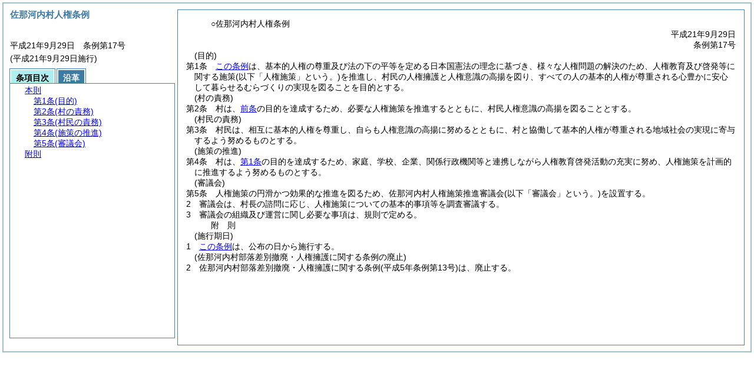

--- FILE ---
content_type: text/html
request_url: https://www.vill.sanagochi.lg.jp/reiki/reiki_honbun/o008RG00000266.html
body_size: 11620
content:
<!DOCTYPE HTML PUBLIC "-//W3C//DTD HTML 4.01 Transitional//EN" "http://www.w3.org/TR/html4/loose.dtd">
<html lang="ja">
<head>
<meta http-equiv="X-UA-Compatible" content="IE=edge"><meta http-equiv="content-type" content="text/html; charset=utf-8"><meta name="viewport" content="width=device-width,initial-scale=1.0"><meta name="ROBOTS" content="NOARCHIVE">
<title>佐那河内村人権条例</title>
<link rel="stylesheet" type="text/css" href="reiki.css">
<script type="text/javascript" src="../js/jquery.js" charset="utf-8"> </script>
<script type="text/javascript" src="../js/jquery.scrollTo-min.js" charset="utf-8"> </script>
<script type="text/javascript" src="reiki.js" charset="utf-8"> </script>
<script type="text/javascript" src="../js/ipad.js" charset="utf-8"> </script>
<script type="text/javascript">
iPadLoadStyle("../css/ipad.css");
</script>
</head>
<body>
<div id="wrapper">
<div id="container">
<!-- 本文 -->
<div id="primary" class="joubun showhistory">
<div id="primaryInner">
<div id="primaryInner2">
<div>
<div id="l000000000" class="eline"><div class="head"><p class="title-irregular"><span id="e000000001" class="cm">○佐那河内村人権条例</span></p></div></div>
</div>
<div>
<div id="l000000001" class="eline"><div class="head"><p class="date"><span id="e000000002" class="cm">平成21年9月29日</span></p></div></div>
</div>
<div>
<div id="l000000002" class="eline"><div class="head"><p class="number"><span id="e000000003" class="cm">条例第17号</span></p></div></div>
</div>
<div>
<div id="l000000003" class="eline"><div class="article"><p class="title"><span id="e000000007" class="cm">(目的)</span></p><p id="e000000006" class="num"><span id="e000000008" class="num cm">第1条</span>　<span class="clause"><span id="e000000011" class="p cm"><a href="#l000000000" class="inline quote" tabindex=1 >この条例</a>は、基本的人権の尊重及び法の下の平等を定める日本国憲法の理念に基づき、様々な人権問題の解決のため、人権教育及び啓発等に関する施策<span class="brackets-color1">(以下「人権施策」という。)</span>を推進し、村民の人権擁護と人権意識の高揚を図り、すべての人の基本的人権が尊重される心豊かに安心して暮らせるむらづくりの実現を図ることを目的とする。</span></span></p></div></div>
</div>
<div>
<div id="l000000004" class="eline"><div class="article"><p class="title"><span id="e000000015" class="cm">(村の責務)</span></p><p id="e000000014" class="num"><span id="e000000016" class="num cm">第2条</span>　<span class="clause"><span id="e000000019" class="p cm">村は、<a href="#e000000007" class="inline quote" tabindex=2 >前条</a>の目的を達成するため、必要な人権施策を推進するとともに、村民人権意識の高揚を図ることとする。</span></span></p></div></div>
</div>
<div>
<div id="l000000005" class="eline"><div class="article"><p class="title"><span id="e000000022" class="cm">(村民の責務)</span></p><p id="e000000021" class="num"><span id="e000000023" class="num cm">第3条</span>　<span class="clause"><span id="e000000026" class="p cm">村民は、相互に基本的人権を尊重し、自らも人権意識の高揚に努めるとともに、村と協働して基本的人権が尊重される地域社会の実現に寄与するよう努めるものとする。</span></span></p></div></div>
</div>
<div>
<div id="l000000006" class="eline"><div class="article"><p class="title"><span id="e000000028" class="cm">(施策の推進)</span></p><p id="e000000027" class="num"><span id="e000000029" class="num cm">第4条</span>　<span class="clause"><span id="e000000032" class="p cm">村は、<a href="#e000000007" class="inline quote" tabindex=3 >第1条</a>の目的を達成するため、家庭、学校、企業、関係行政機関等と連携しながら人権教育啓発活動の充実に努め、人権施策を計画的に推進するよう努めるものとする。</span></span></p></div></div>
</div>
<div>
<div id="l000000007" class="eline"><div class="article"><p class="title"><span id="e000000035" class="cm">(審議会)</span></p><p id="e000000034" class="num"><span id="e000000036" class="num cm">第5条</span>　<span class="clause"><span id="e000000039" class="p cm">人権施策の円滑かつ効果的な推進を図るため、佐那河内村人権施策推進審議会<span class="brackets-color1">(以下「審議会」という。)</span>を設置する。</span></span></p></div></div>
</div>
<div>
<div id="l000000008" class="eline"><div class="clause"><p id="e000000040" class="num"><span id="e000000041" class="num cm">2</span>　<span id="e000000042" class="p cm">審議会は、村長の諮問に応じ、人権施策についての基本的事項等を調査審議する。</span></p></div></div>
</div>
<div>
<div id="l000000009" class="eline"><div class="clause"><p id="e000000043" class="num"><span id="e000000044" class="num cm">3</span>　<span id="e000000045" class="p cm">審議会の組織及び運営に関し必要な事項は、規則で定める。</span></p></div></div>
</div>
<div>
<div id="l000000010" class="eline"><p id="e000000047" class="s-head"><span id="e000000048" class="title cm"><span class="word-space">附</span>則</span></p></div>
</div>
<div>
<div id="l000000011" class="eline"><div class="clause"><p class="title"><span id="e000000050" class="cm">(施行期日)</span></p><p id="e000000049" class="num"><span id="e000000051" class="num cm">1</span>　<span id="e000000052" class="p cm"><a href="#l000000000" class="inline quote" tabindex=4 >この条例</a>は、公布の日から施行する。</span></p></div></div>
</div>
<div>
<div id="l000000012" class="eline"><div class="clause"><p class="title"><span id="e000000055" class="cm">(佐那河内村部落差別撤廃・人権擁護に関する条例の廃止)</span></p><p id="e000000054" class="num"><span id="e000000056" class="num cm">2</span>　<span id="e000000057" class="p cm">佐那河内村部落差別撤廃・人権擁護に関する条例<span class="brackets-color1">(平成5年条例第13号)</span>は、廃止する。</span></p></div></div>
</div>
</div>
</div>
</div>
<!-- /本文 -->
</div>
<!-- secondary -->
<div id="secondary">
<!-- 基本情報 -->
<div class="heading-area">
<h2 class="heading-lv2A">佐那河内村人権条例</h2>
</div>
<p class="datenumber-area mt04">平成21年9月29日　条例第17号</p>
<p class="datenumber-area mt04"> (平成21年9月29日施行)</p>
<!-- /基本情報 -->

<!-- タブ -->
<ul class="tab-nav mt06">
<li><a id="joubun-toc-nav" tabindex="5" href="#joubun-toc-span" onclick="selectTab('joubun-toc','shoshi-inf');"><span id="joubun-toc-span">条項目次</span></a></li>
<li><a id="shoshi-inf-nav" tabindex="6" href="#shoshi-inf-span" onclick="selectTab('shoshi-inf','joubun-toc');"><span id="shoshi-inf-span">沿革</span></a></li>
</ul>
<!-- /タブ -->

<div class="tab-area">
<!-- 目次情報 -->
<div id="joubun-toc" class="tab-body">
<div class="joubun-toc">
<ul>
<li>
<ul>

<li><div><span class="open  ">&nbsp;</span><a href="#e000000007" tabindex="8"><span class="cm main_rules"><span class="t-t">本則</span></span></a><ul>
<li><div><span class="noicon">&nbsp;</span><a href="#e000000007" tabindex="9"><span class="cm article"><span class="t-t">第1条</span><span class="t-t">(目的)</span></span></a></div></li>
<li><div><span class="noicon">&nbsp;</span><a href="#e000000015" tabindex="10"><span class="cm article"><span class="t-t">第2条</span><span class="t-t">(村の責務)</span></span></a></div></li>
<li><div><span class="noicon">&nbsp;</span><a href="#e000000022" tabindex="11"><span class="cm article"><span class="t-t">第3条</span><span class="t-t">(村民の責務)</span></span></a></div></li>
<li><div><span class="noicon">&nbsp;</span><a href="#e000000028" tabindex="12"><span class="cm article"><span class="t-t">第4条</span><span class="t-t">(施策の推進)</span></span></a></div></li>
<li><div><span class="close ">&nbsp;</span><a href="#e000000035" tabindex="13"><span class="cm article"><span class="t-t">第5条</span><span class="t-t">(審議会)</span></span></a><ul class="none">
<li><div><span class="noicon">&nbsp;</span><a href="#e000000039" tabindex="14"><span class="cm clause"><span class="t-t">第1項</span></span></a></div></li>
<li><div><span class="noicon">&nbsp;</span><a href="#e000000041" tabindex="15"><span class="cm clause"><span class="t-t">第2項</span></span></a></div></li>
<li><div><span class="noicon">&nbsp;</span><a href="#e000000044" tabindex="16"><span class="cm clause"><span class="t-t">第3項</span></span></a></div></li></ul></div></li></ul></div></li>
<li><div><span class="close ">&nbsp;</span><a href="#e000000048" tabindex="17"><span class="cm supplement"><span class="t-t">附則</span></span></a><ul class="none">
<li><div><span class="noicon">&nbsp;</span><a href="#e000000050" tabindex="18"><span class="cm clause"><span class="t-t">第1項</span><span class="t-t">(施行期日)</span></span></a></div></li>
<li><div><span class="noicon">&nbsp;</span><a href="#e000000055" tabindex="19"><span class="cm clause"><span class="t-t">第2項</span><span class="t-t">(佐那河内村部落差別撤廃・人権擁護に関する条例の廃止)</span></span></a></div></li></ul></div></li>
</ul>
</li>
</ul>
</div>
</div>
<!-- /目次情報 -->

<!-- 書誌情報 -->
<div id="shoshi-inf" class="tab-body">
<div class="shoshi">
<div>
<span class="taikei-title">体系情報</span>
</div>
<div>
<span class="taikei-item">第8編 <span class="tk-space">厚</span>生/第1章 社会福祉/第1節 <span class="tk-space">通</span>則</span>
</div>
<div>
<span class="enkaku-title">沿革情報</span>
</div>
<table>
<tr>
<td class="seitei-icon" valign="TOP">◆</td>
<td valign="TOP" nowrap="nowrap">平成21年9月29日</td>
<td valign="TOP">条例第17号</td>
</tr>
</table>
</div>
</div>
<!-- /書誌情報 -->
</div>
</div>
<!-- secondary --></div>
<script type="text/javascript">selectTab('joubun-toc','shoshi-inf');</script>
<!-- 条項ID一覧 -->
<div id="num-ids" style="display:none;">
<div id="title">e000000001</div>
<div id="main_rules">e000000007</div>
<div id="j1">e000000007</div>
<div id="j1_title">e000000007</div>
<div id="j1_num">e000000008</div>
<div id="j1_k1">e000000011</div>
<div id="j1_k1_num">e000000010</div>
<div id="j2">e000000015</div>
<div id="j2_title">e000000015</div>
<div id="j2_num">e000000016</div>
<div id="j2_k1">e000000019</div>
<div id="j2_k1_num">e000000018</div>
<div id="j3">e000000022</div>
<div id="j3_title">e000000022</div>
<div id="j3_num">e000000023</div>
<div id="j3_k1">e000000026</div>
<div id="j3_k1_num">e000000025</div>
<div id="j4">e000000028</div>
<div id="j4_title">e000000028</div>
<div id="j4_num">e000000029</div>
<div id="j4_k1">e000000032</div>
<div id="j4_k1_num">e000000031</div>
<div id="j5">e000000035</div>
<div id="j5_title">e000000035</div>
<div id="j5_num">e000000036</div>
<div id="j5_k1">e000000039</div>
<div id="j5_k1_num">e000000038</div>
<div id="j5_k2">e000000041</div>
<div id="j5_k2_num">e000000041</div>
<div id="j5_k3">e000000044</div>
<div id="j5_k3_num">e000000044</div>
<div id="f1">e000000048</div>
<div id="f1_j0_k1">e000000050</div>
<div id="f1_j0_k1_title">e000000050</div>
<div id="f1_j0_k1_num">e000000051</div>
<div id="f1_j0_k2">e000000055</div>
<div id="f1_j0_k2_title">e000000055</div>
<div id="f1_j0_k2_num">e000000056</div>
</div>
<!-- /条項ID一覧 -->
</body>
</html>